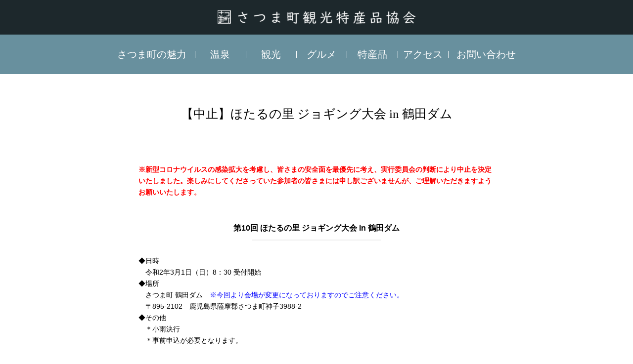

--- FILE ---
content_type: text/html; charset=UTF-8
request_url: https://www.kanko-satsuma.jp/events/hotaru-jogging_2020-1/
body_size: 4846
content:
<!DOCTYPE html>
<html lang="ja">
<head>
	<meta charset="UTF-8">
	<meta name="viewport" content="width=device-width">
	<meta http-equiv="X-UA-Compatible" content="IE=Edge" />
    <link rel="icon" type="image/png" href="/favicon.png">
    <link rel="profile" href="https://gmpg.org/xfn/11">
	<link rel="pingback" href="https://www.kanko-satsuma.jp/wordpress/xmlrpc.php">
	<link rel="stylesheet" href="https://www.kanko-satsuma.jp/wp-content/themes/kanko_satsuma/bower_components/slick-carousel/slick/slick.css">
	<link rel="stylesheet" href="https://www.kanko-satsuma.jp/wp-content/themes/kanko_satsuma/bower_components/slick-carousel/slick/slick-theme.css">
	<link rel="stylesheet" href="https://www.kanko-satsuma.jp/wp-content/themes/kanko_satsuma/style.css">

    
	<script src="https://www.kanko-satsuma.jp/wp-content/themes/kanko_satsuma/bower_components/jquery/dist/jquery.min.js"></script>
	<script src="https://www.kanko-satsuma.jp/wp-content/themes/kanko_satsuma/bower_components/slick-carousel/slick/slick.min.js"></script>

    
	<script src="https://www.kanko-satsuma.jp/wp-content/themes/kanko_satsuma/bower_components/jquery/dist/jquery.min.js"></script>
	<script src="https://www.kanko-satsuma.jp/wp-content/themes/kanko_satsuma/bower_components/slick-carousel/slick/slick.min.js"></script>

    <title>【中止】ほたるの里 ジョギング大会 in 鶴田ダム | さつま町観光特産品協会</title>
    
	
	<!-- This site is optimized with the Yoast SEO plugin v14.0.2 - https://yoast.com/wordpress/plugins/seo/ -->
	<meta name="robots" content="index, follow" />
	<meta name="googlebot" content="index, follow, max-snippet:-1, max-image-preview:large, max-video-preview:-1" />
	<meta name="bingbot" content="index, follow, max-snippet:-1, max-image-preview:large, max-video-preview:-1" />
	<link rel="canonical" href="https://www.kanko-satsuma.jp/events/hotaru-jogging_2020-1/" />
	<meta property="og:locale" content="ja_JP" />
	<meta property="og:type" content="article" />
	<meta property="og:title" content="【中止】ほたるの里 ジョギング大会 in 鶴田ダム | さつま町観光特産品協会" />
	<meta property="og:description" content="※新型コロナウイルスの感染拡大を考慮し、皆さまの安全面を最優先に考え、実行委員会の判断により中止を決定いたしました。楽しみにしてくださっていた参加者の皆さまには申し訳ございませんが、ご理解いただきますようお願いいたします [&hellip;]" />
	<meta property="og:url" content="https://www.kanko-satsuma.jp/events/hotaru-jogging_2020-1/" />
	<meta property="og:site_name" content="さつま町観光特産品協会" />
	<meta property="article:publisher" content="https://www.facebook.com/さつま町観光特産品協会-135164559969414/" />
	<meta property="article:modified_time" content="2020-04-02T05:23:45+00:00" />
	<meta property="og:image" content="https://www.kanko-satsuma.jp/wp-content/uploads/2019/05/ogp.jpg" />
	<meta property="og:image:width" content="1200" />
	<meta property="og:image:height" content="630" />
	<meta name="twitter:card" content="summary_large_image" />
	<script type="application/ld+json" class="yoast-schema-graph">{"@context":"https://schema.org","@graph":[{"@type":"Organization","@id":"https://www.kanko-satsuma.jp/#organization","name":"\u3055\u3064\u307e\u753a\u89b3\u5149\u7279\u7523\u54c1\u5354\u4f1a","url":"https://www.kanko-satsuma.jp/","sameAs":["https://www.facebook.com/\u3055\u3064\u307e\u753a\u89b3\u5149\u7279\u7523\u54c1\u5354\u4f1a-135164559969414/"],"logo":{"@type":"ImageObject","@id":"https://www.kanko-satsuma.jp/#logo","inLanguage":"ja","url":"https://www.kanko-satsuma.jp/wp-content/uploads/2019/05/ogp.jpg","width":1200,"height":630,"caption":"\u3055\u3064\u307e\u753a\u89b3\u5149\u7279\u7523\u54c1\u5354\u4f1a"},"image":{"@id":"https://www.kanko-satsuma.jp/#logo"}},{"@type":"WebSite","@id":"https://www.kanko-satsuma.jp/#website","url":"https://www.kanko-satsuma.jp/","name":"\u3055\u3064\u307e\u753a\u89b3\u5149\u7279\u7523\u54c1\u5354\u4f1a","description":"\u3044\u306e\u3061\u306e\u8f1d\u304d\u306b\u7652\u3084\u3055\u308c\u308b\u307e\u3061\u3001\u3055\u3064\u307e\u753a\u3002","publisher":{"@id":"https://www.kanko-satsuma.jp/#organization"},"potentialAction":[{"@type":"SearchAction","target":"https://www.kanko-satsuma.jp/?s={search_term_string}","query-input":"required name=search_term_string"}],"inLanguage":"ja"},{"@type":"WebPage","@id":"https://www.kanko-satsuma.jp/events/hotaru-jogging_2020-1/#webpage","url":"https://www.kanko-satsuma.jp/events/hotaru-jogging_2020-1/","name":"\u3010\u4e2d\u6b62\u3011\u307b\u305f\u308b\u306e\u91cc \u30b8\u30e7\u30ae\u30f3\u30b0\u5927\u4f1a in \u9db4\u7530\u30c0\u30e0 | \u3055\u3064\u307e\u753a\u89b3\u5149\u7279\u7523\u54c1\u5354\u4f1a","isPartOf":{"@id":"https://www.kanko-satsuma.jp/#website"},"datePublished":"2020-02-24T23:30:29+00:00","dateModified":"2020-04-02T05:23:45+00:00","inLanguage":"ja","potentialAction":[{"@type":"ReadAction","target":["https://www.kanko-satsuma.jp/events/hotaru-jogging_2020-1/"]}]}]}</script>
	<!-- / Yoast SEO plugin. -->


<link rel='dns-prefetch' href='//s.w.org' />
<link rel='stylesheet' id='wp-block-library-css'  href='https://www.kanko-satsuma.jp/wordpress/wp-includes/css/dist/block-library/style.min.css?ver=5.4.18' type='text/css' media='all' />
<link rel='stylesheet' id='theme-style-css'  href='https://www.kanko-satsuma.jp/wp-content/themes/kanko_satsuma/style.css?ver=5.4.18' type='text/css' media='all' />
<link rel='https://api.w.org/' href='https://www.kanko-satsuma.jp/wp-json/' />
<link rel="EditURI" type="application/rsd+xml" title="RSD" href="https://www.kanko-satsuma.jp/wordpress/xmlrpc.php?rsd" />
<link rel="wlwmanifest" type="application/wlwmanifest+xml" href="https://www.kanko-satsuma.jp/wordpress/wp-includes/wlwmanifest.xml" /> 
<meta name="generator" content="WordPress 5.4.18" />
<link rel='shortlink' href='https://www.kanko-satsuma.jp/?p=826' />
<link rel="alternate" type="application/json+oembed" href="https://www.kanko-satsuma.jp/wp-json/oembed/1.0/embed?url=https%3A%2F%2Fwww.kanko-satsuma.jp%2Fevents%2Fhotaru-jogging_2020-1%2F" />
<link rel="alternate" type="text/xml+oembed" href="https://www.kanko-satsuma.jp/wp-json/oembed/1.0/embed?url=https%3A%2F%2Fwww.kanko-satsuma.jp%2Fevents%2Fhotaru-jogging_2020-1%2F&#038;format=xml" />
<style type="text/css">.recentcomments a{display:inline !important;padding:0 !important;margin:0 !important;}</style>	
	<!-- Global site tag (gtag.js) - Google Analytics -->
<script async src="https://www.googletagmanager.com/gtag/js?id=UA-140389114-1"></script>
<script>
  window.dataLayer = window.dataLayer || [];
  function gtag(){dataLayer.push(arguments);}
  gtag('js', new Date());

  gtag('config', 'UA-140389114-1');
</script>

</head>

<body data-rsssl=1 class="events-template-default single single-events postid-826 single-author">

<header class="GlobalHeader">
    <h1 class="GlobalHeader-title">
        <div>
            <a class="GlobalHeader-logo" href="https://www.kanko-satsuma.jp"><img src="https://www.kanko-satsuma.jp/wp-content/themes/kanko_satsuma/img/header/logo.png" alt="さつま町観光特産品協会"></a>
        </div>
    </h1>
    <button id="headerToggle" class="GlobalHeader-toggle"><img src="https://www.kanko-satsuma.jp/wp-content/themes/kanko_satsuma/img/header/icon_menu.svg" alt="Menu" width="26"></button>
    <nav id="headerMenu" class="GlobalHeader-navigation">
        <ul>
            <li style="flex-basis:34%;"><a href="https://www.kanko-satsuma.jp/#miryoku">さつま町の魅力</a></li>
            <li><a href="https://www.kanko-satsuma.jp/spa/">温泉</a></li>
            <li><a href="https://www.kanko-satsuma.jp/modelcourse/">観光</a></li>
            <li><a href="https://www.kanko-satsuma.jp/food/">グルメ</a></li>
            <li><a href="https://www.kanko-satsuma.jp/buy/">特産品</a></li>
            <li><a href="https://www.kanko-satsuma.jp/access/">アクセス</a></li>
            <li style="flex-basis:30%;"><a href="https://www.kanko-satsuma.jp/contact/">お問い合わせ</a></li>
        </ul>
        <ol class="GlobalHeader-sns">
            <li><a href="https://www.facebook.com/さつま町観光特産品協会-135164559969414/" target="_blank"><img src="https://www.kanko-satsuma.jp/wp-content/themes/kanko_satsuma/img/footer/icon_facebook.png" alt="Facebook" width="48"></a></li>
        </ol>
    </nav>
    
    <script>
    window.addEventListener("DOMContentLoaded", function() {
        document.getElementById("headerToggle").addEventListener("click", function() {
            document.getElementById("headerMenu").classList.toggle("GlobalHeader-navigation--open")
        })
    })
    </script>

<article class="DefaultArticle">
	<h1 class="DefaultArticle-title">【中止】ほたるの里 ジョギング大会 in 鶴田ダム</h1>

	<div class="DefaultArticle-body">
		<p><span style="color: #ff0000;"><strong>※新型コロナウイルスの感染拡大を考慮し、皆さまの安全面を最優先に考え、実行委員会の判断により中止を決定いたしました。楽しみにしてくださっていた参加者の皆さまには申し訳ございませんが、ご理解いただきますようお願いいたします。</strong></span></p>
<p>&nbsp;</p>
<h2>第10回 ほたるの里 ジョギング大会 in 鶴田ダム</h2>
<p><span style="font-weight: 400;">◆日時</span><br />
<span style="font-weight: 400;">　令和2年3月1日（日）8：30 受付開始</span><br />
<span style="font-weight: 400;">◆場所</span><br />
<span style="font-weight: 400;">　さつま町 鶴田ダム　<span style="color: #0000ff;">※今回より会場が変更になっておりますのでご注意ください。</span></span><br />
<span style="font-weight: 400;">　〒895-2102　鹿児島県薩摩郡さつま町神子3988-2</span><br />
<span style="font-weight: 400;">◆その他</span><br />
<span style="font-weight: 400;">　＊小雨決行</span><br />
<span style="font-weight: 400;">　＊事前申込が必要となります。</span></p>
<hr />
<h3><span style="font-weight: 400;">詳細情報</span></h3>
<p>鶴田ダムでジョギング・ウォーキングを楽しみませんか？</p>
<p>ジョギング・ウォーキングを通して、世代間の交流を深めながら青少年の健全育成に努めるとともに健康づくりと親睦を図ることを目的とした大会です。皆様の参加を心からお待ちしております。</p>
<p>&nbsp;</p>
<p><span style="font-weight: 400;">＜日程＞</span><br />
<span style="font-weight: 400;">　 8:15 &#8211; 9:00　受付</span><br />
<span style="font-weight: 400;">　 9:10 &#8211; 9:30　開会式</span><br />
<span style="font-weight: 400;">　 9:50 　ウォーキングコース スタート</span><br />
<span style="font-weight: 400;">　10:00　 5kmコース スタート</span><br />
<span style="font-weight: 400;">　11:00 　2kmコース スタート</span><br />
<span style="font-weight: 400;">　11:20　 3kmコース スタート</span><br />
<span style="font-weight: 400;">　12:30 &#8211; 13:00　閉会式</span><br />
<span style="font-weight: 400;">　※閉会式終了後、抽選会を行います。</span></p>
<p>&nbsp;</p>
<p><span style="font-weight: 400;">※<a href="http://www.satsuma-net.jp/t-kyo/kanko/event/3gatsu-event/jogging.html">詳細はこちら（外部サイトリンク）</a></span></p>
<p>&nbsp;</p>
<p><span style="font-weight: 400;">＜アクセスマップ＞</span></p>
<p><iframe style="border: 0px currentColor;" src="https://www.google.com/maps/embed?pb=!1m18!1m12!1m3!1d4243.701976639121!2d130.49155378277427!3d31.986922757540025!2m3!1f0!2f0!3f0!3m2!1i1024!2i768!4f13.1!3m3!1m2!1s0x353fadddbf198dd3%3A0x3d12709e9bbc8d9!2z6ba055Sw44OA44Og!5e0!3m2!1sja!2sjp!4v1571203674927!5m2!1sja!2sjp" width="600" height="450" frameborder="0" allowfullscreen="allowfullscreen"></iframe></p>
<p>&nbsp;</p>
<hr />
<p><span style="font-weight: 400;">【お問合せ先】</span><br />
<span style="font-weight: 400;">　ほたるの里ジョギング大会実行員会事務局（さつま町教育委員会 鶴田教育係）</span><br />
<span style="font-weight: 400;">　〒895-2102　鹿児島県薩摩郡さつま町神子666番地1</span><br />
<span style="font-weight: 400;">　TEL：直通 0996-59-2022（鶴田中央公民館）</span><br />
<span style="font-weight: 400;">　TEL：0996-53-1111　FAX：0996-59-2085<br />
</span></p>
<p>&nbsp;</p>
	</div>

	<div class="DefaultArticle-back">
		<a href="https://www.kanko-satsuma.jp">トップページへ戻る</a>
	</div>
</article>

<div class="FooterBanners">
    <ul>
        <!-- <li><a href="http://www.kagottok.jp/" target="_blank"><img src="https://www.kanko-satsuma.jp/wp-content/themes/kanko_satsuma/img/footer/banner_kagottok.gif" alt="かごっとく？"></a></li> -->
        <li><a href="http://www.satsuma-net.jp/" target="_blank"><img src="https://www.kanko-satsuma.jp/wp-content/themes/kanko_satsuma/img/footer/banner_satsuma.jpg" alt="さつま町" width="210"></a></li>
        <li><a href="https://satsuma-syo-kou-kai.jimdofree.com/" target="_blank"><img src="https://www.kanko-satsuma.jp/wp-content/themes/kanko_satsuma/img/footer/banner_shokokai.jpg" alt="さつま町商工会" width="210"></a></li>
        <li><a href="https://www.furusato-tax.jp/city/product/46392" target="_blank"><img src="https://www.kanko-satsuma.jp/wp-content/themes/kanko_satsuma/img/footer/banner_3.png" alt="ふるさとチョイス" width="210"></a></li>
        <li><a href="https://www.rakuten.co.jp/f463922-satsuma/" target="_blank"><img src="https://www.kanko-satsuma.jp/wp-content/themes/kanko_satsuma/img/footer/banner_4.png" alt="楽天ふるさと納税" width="210"></a></li>
    </ul>
</div>

<footer class="GlobalFooter">
    <div>
        <div class="GlobalFooter-links">
            <ul>
                <li class="page_item"><a href="https://www.kanko-satsuma.jp/news/">お知らせ</a></li>
                <li class="page_item"><a href="https://www.kanko-satsuma.jp/events/">イベント情報</a></li>
                <li class="page_item page-item-24"><a href="https://www.kanko-satsuma.jp/spa/">さつま町の温泉</a></li>
                <li class="page_item page-item-24"><a href="https://www.kanko-satsuma.jp/modelcourse/">さつま町の観光</a></li>
                <li class="page_item page-item-24"><a href="https://www.kanko-satsuma.jp/food/">さつま町の食</a></li>
                <li class="page_item page-item-28"><a href="https://www.kanko-satsuma.jp/buy/">さつま町の特産品</a></li>
            </ul>
            <ul>
                <li><a href="http://www.satsuma-net.jp/kanko/green-tourism/index.html" target="_blank">グリーン・ツーリズム</a></li>
                <li><a href="https://www.kanko-satsuma.jp/wp-content/themes/kanko_satsuma/assets/convention.pdf" target="_blank">スポーツコンベンション</a></li>
                <li><a href="http://www.satsuma-net.jp/bunka/satumagaido.html">さつま町文化財ボランティア</a></li>
                <li class="page_item page-item-30"><a href="https://www.kanko-satsuma.jp/access/">アクセス</a></li>
                <li><a href="https://www.kanko-satsuma.jp/contact/">お問い合わせ</a></li>
                <li><a href="https://www.kanko-satsuma.jp/privacy-policy/">プライバシーポリシー</a></li>
            </ul>
        </div>

    <address>
        <b>さつま町観光特産品協会</b>
        〒895-1803 鹿児島県薩摩郡さつま町宮之城屋地2036-4<br />
        TEL：0996-29-5358<br />
        FAX：0996-53-0525<br />
        営業時間：9:00～17:30<br />
        定休日：年末年始（12/29～1/3）<br />
        E-mail：info@kanko-satsuma.jp<br />
    </address>
    <ul class="GlobalFooter-sns">
        <li><a href="https://www.youtube.com/channel/UC_-54rNRT5_GNrRq6sX8Q2w" target="_blank"><img src="https://www.kanko-satsuma.jp/wp-content/themes/kanko_satsuma/img/footer/icon_youtube.png" alt="YouTube" width="120"></a></li>
        <li><a href="https://www.facebook.com/さつま町観光特産品協会-135164559969414/" target="_blank"><img src="https://www.kanko-satsuma.jp/wp-content/themes/kanko_satsuma/img/footer/icon_facebook.png" alt="Facebook" width="42"></a></li>
    </ul>
    </div>
</footer>

<div class="FooterCopyright">
    &copy; 2019 - 2026 さつま町観光特産品協会 all rights reserved.
</div>

<script type='text/javascript' src='https://www.kanko-satsuma.jp/wordpress/wp-includes/js/wp-embed.min.js?ver=5.4.18'></script>
</body>
</html>

--- FILE ---
content_type: text/css
request_url: https://www.kanko-satsuma.jp/wp-content/themes/kanko_satsuma/style.css
body_size: 5395
content:
@charset "UTF-8";
/*
Theme Name: さつま町観光特産品協会
Description: さつま町観光特産品協会のWordPressテーマ
Version: 1.0
License: MIT
Text Domain: kankosatsuma
*/
html,
body,
div,
span,
applet,
object,
iframe,
h1,
h2,
h3,
h4,
h5,
h6,
p,
blockquote,
pre,
a,
abbr,
acronym,
address,
big,
cite,
code,
del,
dfn,
em,
img,
ins,
kbd,
q,
s,
samp,
small,
strike,
strong,
sub,
sup,
tt,
var,
b,
u,
i,
center,
dl,
dt,
dd,
ol,
ul,
li,
fieldset,
form,
label,
legend,
table,
caption,
tbody,
tfoot,
thead,
tr,
th,
td,
article,
aside,
canvas,
details,
embed,
figure,
figcaption,
footer,
header,
hgroup,
menu,
nav,
output,
ruby,
section,
summary,
time,
mark,
audio,
video {
  margin: 0;
  padding: 0;
  border: 0;
  font-size: 100%;
  vertical-align: baseline;
}

article,
aside,
details,
figcaption,
figure,
footer,
header,
hgroup,
menu,
nav,
section {
  display: block;
}

ol,
ul {
  list-style: none;
}

blockquote,
q {
  quotes: none;
}

blockquote:before,
blockquote:after,
q:before,
q:after {
  content: "";
  content: none;
}

table {
  border-collapse: collapse;
  border-spacing: 0;
}

caption,
th,
td {
  font-weight: normal;
  text-align: left;
}

h1,
h2,
h3,
h4,
h5,
h6 {
  font-weight: 700;
}

html {
  overflow-y: scroll;
  font-size: 100%;
  -webkit-text-size-adjust: 100%;
  -ms-text-size-adjust: 100%;
}

a:focus {
  outline: thin dotted;
}

audio,
canvas,
video {
  display: inline-block;
}

audio:not([controls]) {
  display: none;
}

del {
  color: #333;
}

ins {
  background: #fff9c0;
  text-decoration: none;
}

hr {
  background-color: #ccc;
  border: 0;
  height: 1px;
  margin: 24px;
  margin-bottom: 1.714285714rem;
}

sub,
sup {
  font-size: 75%;
  line-height: 0;
  position: relative;
  vertical-align: baseline;
}

sup {
  top: -0.5em;
}

sub {
  bottom: -0.25em;
}

small {
  font-size: smaller;
}

img {
  border: 0;
  -ms-interpolation-mode: bicubic;
}

pre {
  white-space: -moz-pre-wrap;
  white-space: -pre-wrap;
  white-space: -o-pre-wrap;
  white-space: pre-wrap;
  word-wrap: break-word;
}

p {
  margin-bottom: 1em;
  word-wrap: break-word;
}

button {
  background-color: transparent;
  border: none;
  cursor: pointer;
  font-size: 1rem;
  padding: 0;
}

button[disabled],
input[disabled] {
  cursor: default;
}

html {
  font: 12px/1.7 "Hiragino Kaku Gothic ProN", "メイリオ", Meiryo, "ＭＳ Ｐゴシック", sans-serif;
  text-align: center;
}

input,
button,
textarea {
  font: 12px/1.7 "Hiragino Kaku Gothic ProN", "メイリオ", Meiryo, "ＭＳ Ｐゴシック", sans-serif;
}

p {
  text-align: left;
}

body {
  background-color: #fff;
}

img,
iframe,
object {
  max-width: 100%;
}

input[type="text"],
input[type="email"],
input[type="password"],
input[type="number"] {
  -moz-box-sizing: border-box;
  box-sizing: border-box;
  background-color: #fbfbfb;
  border: 1px solid #eee;
  box-shadow: none;
  padding: 10px 10px;
  width: 130px;
}

select {
  font-size: 1.15em;
  height: 32px;
  width: 120px;
  border: 1px solid #666;
  margin: 0 5px 0 0;
  padding: 1px;
}

a:hover img {
  transition: opacity 140ms;
  opacity: 0.7;
}

html {
  font-size: 14px;
}

a {
  color: #376e87;
}

.Box {
  box-sizing: border-box;
  max-width: 1400px;
  padding-left: 30px;
  padding-right: 30px;
  margin: 0 auto;
}
@media screen and (max-width: 768px) {
  .Box {
    padding-left: 20px;
    padding-right: 20px;
  }
}

section,
.Section {
  box-sizing: border-box;
  max-width: 1400px;
  padding-left: 30px;
  padding-right: 30px;
  margin: 0 auto;
  padding-top: 70px;
  padding-bottom: 70px;
}
@media screen and (max-width: 768px) {
  section,
  .Section {
    padding-left: 20px;
    padding-right: 20px;
  }
}
@media screen and (max-width: 768px) {
  section,
  .Section {
    padding-top: 40px;
    padding-bottom: 40px;
  }
}

.Keyvisual {
  background: url(img/home/keyvisual.jpg) no-repeat center center;
  background-size: cover;
  box-sizing: border-box;
  height: 560px;
  padding: 220px 20px 40px;
}
@media screen and (max-width: 768px) {
  .Keyvisual {
    padding-top: 180px;
  }
}
.Keyvisual .Keyvisual-title {
  font-family: "游明朝体", "Yu Mincho", YuMincho, "ヒラギノ明朝 Pro", "Hiragino Mincho Pro", "MS P明朝", "MS PMincho", serif;
  color: white;
  font-size: 1.71429rem;
  font-weight: 400;
  line-height: 1.3;
  padding: 0 0 20px;
  margin-bottom: 15px;
  position: relative;
  text-align: center;
}
.Keyvisual .Keyvisual-title:after {
  background-color: #eee;
  content: "";
  position: absolute;
  bottom: 0;
  left: calc(50% - 60px);
  height: 1px;
  width: 120px;
}
.Keyvisual .Keyvisual-description {
  font-family: "游明朝体", "Yu Mincho", YuMincho, "ヒラギノ明朝 Pro", "Hiragino Mincho Pro", "MS P明朝", "MS PMincho", serif;
  color: white;
  font-size: 1.14286rem;
  text-align: center;
  text-shadow: 0 0 10px rgba(0, 0, 0, 0.3);
}

.DefaultTitle {
  font-family: "游明朝体", "Yu Mincho", YuMincho, "ヒラギノ明朝 Pro", "Hiragino Mincho Pro", "MS P明朝", "MS PMincho", serif;
  font-size: 1.57143rem;
  font-weight: 400;
  line-height: 1.3;
  padding: 0 0 20px;
  margin-bottom: 30px;
  position: relative;
  text-align: center;
}
.DefaultTitle:after {
  background-color: #eee;
  content: "";
  position: absolute;
  bottom: 0;
  left: calc(50% - 130px);
  height: 2px;
  width: 260px;
}

.BigTitle {
  font-family: "游明朝体", "Yu Mincho", YuMincho, "ヒラギノ明朝 Pro", "Hiragino Mincho Pro", "MS P明朝", "MS PMincho", serif;
  font-size: 1.57143rem;
  font-weight: 400;
  line-height: 1.3;
  padding: 80px 0 20px;
  margin-bottom: 60px;
  position: relative;
  text-align: center;
}

.SmallTitle,
.DefaultArticle h2 {
  font-size: 1.14286rem;
  font-weight: 700;
  line-height: 1.3;
  padding: 0 0 15px;
  margin-bottom: 30px;
  position: relative;
  text-align: center;
}
.SmallTitle:after,
.DefaultArticle h2:after {
  background-color: #eee;
  content: "";
  position: absolute;
  bottom: 0;
  left: calc(50% - 130px);
  height: 2px;
  width: 260px;
}

@media screen and (min-width: 769px) {
  .BigList {
    display: flex;
    flex-flow: row wrap;
    justify-content: flex-start;
    margin-left: auto;
    margin-right: auto;
    max-width: 1080px;
  }
  .BigList li {
    flex: 0 1 47%;
  }
  .BigList li + li + li {
    margin-top: 50px;
  }
  .BigList li:nth-child(even) {
    margin-left: 6%;
  }
}

@media screen and (max-width: 768px) {
  .BigList li + li {
    margin-top: 40px;
  }
}

.RecommendEvent {
  padding: 70px 20px 0;
  margin-top: -40px;
  margin-bottom: 60px;
  position: relative;
  max-width: 1260px;
}
@media screen and (max-width: 768px) {
  .RecommendEvent {
    padding-top: 90px;
  }
}
.RecommendEvent > div {
  background-color: #dce9ed;
  padding: 50px 60px 40px;
}
@media screen and (max-width: 768px) {
  .RecommendEvent > div {
    padding: 40px 20px;
  }
}
.RecommendEvent > div:after {
  content: "";
  display: block;
  clear: both;
}
.RecommendEvent figure {
  margin-bottom: 20px;
}
@media screen and (min-width: 769px) {
  .RecommendEvent figure {
    float: right;
    margin-left: 40px;
    max-width: 44%;
  }
}
.RecommendEvent .RecommendEvent-stamp {
  position: absolute;
  top: 0;
  left: 0;
  margin-bottom: 0;
  padding: 0;
  width: 180px;
}
.RecommendEvent .RecommendEvent-title {
  font-family: "游明朝体", "Yu Mincho", YuMincho, "ヒラギノ明朝 Pro", "Hiragino Mincho Pro", "MS P明朝", "MS PMincho", serif;
  font-size: 1.57143rem;
  font-weight: 400;
  margin-bottom: 40px;
  text-align: center;
}
.RecommendEvent .RecommendEvent-readmore {
  text-align: right;
}

.RecommendEvent--tmate figure {
  float: left;
  margin-left: 0;
  margin-right: 40px;
}
.RecommendEvent--tmate li + li {
  margin-top: 5px;
}

.RecommendEvent--tmate ul {
  margin-bottom: 20px;
}

.Carousel {
  max-width: 640px;
  margin: 0 auto;
  text-align: center;
}

.DefaultArticle {
  box-sizing: border-box;
  max-width: 1400px;
  padding-left: 30px;
  padding-right: 30px;
  margin: 0 auto;
  max-width: 780px;
  padding-top: 140px;
  padding-bottom: 80px;
}
@media screen and (max-width: 768px) {
  .DefaultArticle {
    padding-left: 20px;
    padding-right: 20px;
  }
}
@media screen and (max-width: 768px) {
  .DefaultArticle {
    padding-top: 60px;
    padding-bottom: 60px;
  }
}
.DefaultArticle h3,
.DefaultArticle h4,
.DefaultArticle h5,
.DefaultArticle h6 {
  margin-bottom: 20px;
}
.DefaultArticle p + h3,
.DefaultArticle p + h4,
.DefaultArticle p + h5,
.DefaultArticle p + h6 {
  margin-top: 40px;
}
.DefaultArticle ul li {
  list-style: disc inside;
}
.DefaultArticle ol li {
  list-style: decimal inside;
}
.DefaultArticle .DefaultArticle-title {
  font-family: "游明朝体", "Yu Mincho", YuMincho, "ヒラギノ明朝 Pro", "Hiragino Mincho Pro", "MS P明朝", "MS PMincho", serif;
  font-size: 1.8rem;
  font-weight: 400;
  margin-bottom: 40px;
  text-align: center;
}
.DefaultArticle .DefaultArticle-body {
  padding-top: 40px;
  padding-bottom: 40px;
}
.DefaultArticle .DefaultArticle-body img {
  display: block;
  margin: 0 auto 30px;
}
.DefaultArticle .DefaultArticle-back {
  margin-top: 40px;
}

.DefaultTable {
  margin-bottom: 80px;
  width: 100%;
}
.DefaultTable thead td {
  background-color: #eee;
}
.DefaultTable td,
.DefaultTable th {
  border: 1px solid #999;
  padding: 4px 8px;
}
.DefaultTable th {
  background-color: #eee;
}

.Headline .Headline-title {
  border-bottom: 2px solid #296175;
  font-size: 1.14286rem;
  padding: 0 0 6px 8px;
  margin-bottom: 10px;
  text-align: left;
}

.Headline .Headline-item {
  padding-left: 8px;
}
.Headline .Headline-item + .Headline-item {
  margin-top: 30px;
}
.Headline .Headline-item dt {
  color: #222;
  font-weight: 700;
  text-align: left;
  text-decoration: none;
}
.Headline .Headline-item dt a:link,
.Headline .Headline-item dt a:visited,
.Headline .Headline-item dt a:hover,
.Headline .Headline-item dt a:active {
  color: #222;
  text-decoration: none;
}
.Headline .Headline-item dd {
  text-align: left;
}
.Headline .Headline-item dd:before {
  content: "";
  border: 3px solid #222;
  border-bottom-color: transparent;
  border-left-color: transparent;
  display: inline-block;
  margin-right: 8px;
  transform: translateY(-1px) rotate(45deg);
}

.Headline .Headline-readmore {
  text-align: right;
  padding-left: 8px;
  margin-top: 20px;
}

@media screen and (min-width: 769px) {
  .u-sp {
    display: none;
  }
}

@media screen and (max-width: 768px) {
  .u-pc {
    display: none;
  }
}

.Button {
  background-color: #fafafa;
  border: 1px solid #666;
  border-radius: 2px;
  padding: 8px 20px;
}

.Pagination {
  clear: both;
  margin: 40px 0;
  padding: 5px 0;
  position: relative;
  text-align: center;
}
.Pagination span,
.Pagination a {
  border: 1px solid #999;
  color: #555;
  display: inline-block;
  font-weight: 700;
  height: 30px;
  margin: 0 3px;
  width: 30px;
  line-height: 30px;
  text-decoration: none;
  transition: background-color 0.1s linear, border-color 0.1s linear;
}
.Pagination a:hover,
.Pagination .Pagination-current {
  background-color: #fff;
  border-color: #666;
}
.Pagination .Pagination-current {
  border-color: transparent;
}
.Pagination .Pagination-prev,
.Pagination .Pagination-next {
  display: none;
  font-weight: 400;
}
.Pagination .Pagination-prev a,
.Pagination .Pagination-next a {
  margin: 0;
  padding: 0 4px;
}
.Pagination .Pagination-empty {
  background-color: transparent;
  border-color: transparent;
}

.GlobalHeader {
  position: relative;
}
.GlobalHeader .GlobalHeader-title {
  background-color: #1d282c;
  box-sizing: border-box;
  color: white;
  height: 70px;
  text-align: center;
}
.GlobalHeader .GlobalHeader-title > div {
  box-sizing: border-box;
  max-width: 1400px;
  padding-left: 30px;
  padding-right: 30px;
  margin: 0 auto;
}
@media screen and (max-width: 768px) {
  .GlobalHeader .GlobalHeader-title > div {
    padding-left: 50px;
    padding-right: 60px;
  }
}
.GlobalHeader .GlobalHeader-title .GlobalHeader-logo {
  display: inline-block;
  padding: 21px;
}
.GlobalHeader .GlobalHeader-title .GlobalHeader-logo img {
  vertical-align: bottom;
}
@media screen and (min-width: 769px) {
  .GlobalHeader .GlobalHeader-title .GlobalHeader-logo img {
    width: 401px;
  }
}
@media screen and (max-width: 768px) {
  .GlobalHeader .GlobalHeader-title .GlobalHeader-logo img {
    width: 320px;
  }
}
.GlobalHeader > .GlobalHeader-toggle {
  position: absolute;
  top: 22px;
  right: 20px;
}
@media screen and (min-width: 769px) {
  .GlobalHeader > .GlobalHeader-toggle {
    display: none;
  }
}
.GlobalHeader > .GlobalHeader-navigation {
  background-color: rgba(41, 97, 117, 0.7);
  box-sizing: border-box;
  position: absolute;
  top: 70px;
  left: 0;
  width: 100vw;
  z-index: 100;
}
@media screen and (min-width: 769px) {
  .GlobalHeader > .GlobalHeader-navigation > ul {
    display: flex;
    flex-flow: row nowrap;
    justify-content: stretch;
    align-items: center;
    height: 80px;
  }
  .GlobalHeader > .GlobalHeader-navigation > ul li {
    flex: 1 1 20%;
  }
  .GlobalHeader > .GlobalHeader-navigation > ul li + li:before {
    background-color: #fff;
    content: "";
    position: absolute;
    left: 0;
    top: calc(50% - 7px);
    width: 1px;
    height: 14px;
  }
}
@media screen and (max-width: 768px) {
  .GlobalHeader > .GlobalHeader-navigation {
    padding-bottom: 20px;
    max-height: 500px;
    overflow: hidden;
    transition: max-height 0.4s, padding 0.4s;
  }
  .GlobalHeader > .GlobalHeader-navigation:not(.GlobalHeader-navigation--open) {
    max-height: 0;
    padding-bottom: 0;
  }
}
.GlobalHeader > .GlobalHeader-navigation > ul {
  box-sizing: border-box;
  max-width: 1400px;
  padding-left: 30px;
  padding-right: 30px;
  margin: 0 auto;
  box-sizing: border-box;
  color: white;
  position: relative;
  max-width: 900px;
}
@media screen and (max-width: 768px) {
  .GlobalHeader > .GlobalHeader-navigation > ul {
    padding-left: 20px;
    padding-right: 20px;
  }
}
.GlobalHeader > .GlobalHeader-navigation > ul a {
  box-sizing: border-box;
  color: white;
  display: inline-block;
  height: 100%;
  width: 100%;
  padding: 20px 0;
  text-decoration: none;
}
.GlobalHeader > .GlobalHeader-navigation > ul li {
  font-size: 1.42857rem;
  position: relative;
  -webkit-font-smoothing: antialiased;
  font-smoothing: antialiased;
}
.GlobalHeader .GlobalHeader-sns {
  box-sizing: border-box;
  max-width: 1400px;
  padding-left: 30px;
  padding-right: 30px;
  margin: 0 auto;
  display: flex;
  flex-flow: row nowrap;
  justify-content: flex-end;
  text-align: right;
}
@media screen and (max-width: 768px) {
  .GlobalHeader .GlobalHeader-sns {
    padding-left: 20px;
    padding-right: 20px;
  }
}
.GlobalHeader .GlobalHeader-sns li + li {
  margin-left: 10px;
}
@media screen and (min-width: 769px) {
  .GlobalHeader .GlobalHeader-sns {
    display: none;
  }
}

.FooterBanners {
  background-color: #eee;
  padding: 12px 0;
}
.FooterBanners > ul {
  box-sizing: border-box;
  max-width: 1400px;
  padding-left: 30px;
  padding-right: 30px;
  margin: 0 auto;
  display: flex;
}
@media screen and (max-width: 768px) {
  .FooterBanners > ul {
    padding-left: 20px;
    padding-right: 20px;
  }
}
.FooterBanners li img {
  vertical-align: bottom;
}
@media screen and (min-width: 769px) {
  .FooterBanners > ul {
    flex-flow: row nowrap;
  }
  .FooterBanners li + li {
    margin-left: 30px;
  }
}
@media screen and (max-width: 768px) {
  .FooterBanners > ul {
    flex-flow: row wrap;
    justify-content: space-between;
  }
  .FooterBanners li {
    flex: 0 1 48.6%;
  }
  .FooterBanners li + li + li {
    margin-top: 30px;
  }
}

.GlobalFooter {
  background-color: #d2d2d2;
  padding: 40px 0 30px;
  position: relative;
}
@media screen and (max-width: 768px) {
  .GlobalFooter {
    padding-top: 30px;
  }
}
.GlobalFooter > div {
  box-sizing: border-box;
  max-width: 1400px;
  padding-left: 30px;
  padding-right: 30px;
  margin: 0 auto;
}
@media screen and (max-width: 768px) {
  .GlobalFooter > div {
    padding-left: 20px;
    padding-right: 20px;
  }
}
.GlobalFooter address {
  font-style: normal;
  text-align: left;
}
@media screen and (min-width: 769px) {
  .GlobalFooter address {
    position: absolute;
    bottom: 100px;
    right: 30px;
    text-align: right;
  }
  .GlobalFooter address b {
    display: block;
    text-align: right;
  }
}
@media screen and (max-width: 768px) {
  .GlobalFooter address {
    margin-top: 30px;
  }
  .GlobalFooter address b {
    display: block;
  }
}
.GlobalFooter .GlobalFooter-links {
  display: block;
}
.GlobalFooter .GlobalFooter-links ul {
  text-align: left;
}
.GlobalFooter .GlobalFooter-sns {
  display: flex;
  flex-flow: row nowrap;
  align-content: flex-end;
  justify-content: flex-end;
  text-align: right;
}
.GlobalFooter .GlobalFooter-sns li {
  display: flex;
  align-items: center;
}
.GlobalFooter .GlobalFooter-sns li + li {
  margin-left: 15px;
}

.FooterCopyright {
  background-color: #296175;
  color: white;
  font-size: 12px;
  padding: 18px 0;
  text-align: center;
}
@media screen and (max-width: 768px) {
  .FooterCopyright {
    padding: 10px 0;
  }
}

input[type="text"],
input[type="email"],
input[type="tel"],
input[type="password"],
textarea {
  background-color: #fafafa;
  border: 1px solid #aaa;
  border-radius: 4px;
  box-sizing: border-box;
  padding: 6px 10px;
  width: 320px;
}

/* For MW WP Form, change span to label or so if needed */
[type="radio"]:checked,
[type="radio"]:not(:checked) {
  position: absolute;
  left: -9999px;
}
[type="radio"]:checked + span,
[type="radio"]:not(:checked) + span {
  position: relative;
  padding-left: 28px;
  cursor: pointer;
  line-height: 20px;
  display: inline-block;
  color: #666;
}
[type="radio"]:checked + span:before,
[type="radio"]:not(:checked) + span:before {
  content: "";
  position: absolute;
  left: 0;
  top: 0;
  width: 17px;
  height: 17px;
  border: 2px solid #ccc;
  border-radius: 100%;
  background: #fff;
}
[type="radio"]:checked + span:after,
[type="radio"]:not(:checked) + span:after {
  content: "";
  width: 9px;
  height: 9px;
  background: #ccc;
  position: absolute;
  top: 6px;
  left: 6px;
  border-radius: 100%;
  transition: all 0.2s ease;
}

[type="radio"]:not(:checked) + span:after {
  opacity: 0;
  transform: scale(0);
}

[type="radio"]:checked + span:after {
  opacity: 1;
  transform: scale(1);
}

[type="checkbox"] {
  position: absolute;
  opacity: 0;
}
[type="checkbox"] + span {
  position: relative;
  cursor: pointer;
  padding: 0;
}
[type="checkbox"] + span:before {
  content: "";
  border: 2px solid #ccc;
  border-radius: 2px;
  margin-right: 10px;
  display: inline-block;
  vertical-align: text-top;
  width: 16px;
  height: 16px;
  background: white;
}
[type="checkbox"]:focus + span:before {
  box-shadow: 0 0 0 3px rgba(0, 0, 0, 0.12);
}
[type="checkbox"]:checked + span:before {
  background: #ccc;
}
[type="checkbox"]:disabled + span {
  color: #b8b8b8;
  cursor: auto;
}
[type="checkbox"]:disabled + span:before {
  box-shadow: none;
  background: #ddd;
}
[type="checkbox"]:checked + span:after {
  content: "";
  position: absolute;
  left: 5px;
  top: 9px;
  background: white;
  width: 2px;
  height: 2px;
  box-shadow: 2px 0 0 white, 4px 0 0 white, 4px -2px 0 white, 4px -4px 0 white, 4px -6px 0 white, 4px -8px 0 white;
  transform: rotate(45deg);
}

select {
  -webkit-appearance: none;
  -moz-appearance: none;
  appearance: none;
  border: none;
  background: url(img/icon_select.svg) no-repeat right 15px center #f4f4f4;
  width: 100%;
  height: 40px;
  padding: 0 15px;
}
select:focus,
select:active {
  outline: none;
}

.FormItem {
  padding: 20px 10px;
}
.FormItem dt {
  display: block;
  font-size: 1.2rem;
  font-weight: 600;
  text-align: left;
}
.FormItem dd {
  text-align: left;
}
.FormItem + .FormItem {
  border-top: 1px solid #f4f4f4;
}
.FormItem input[type="text"],
.FormItem input[type="email"],
.FormItem input[type="tel"],
.FormItem input[type="password"],
.FormItem textarea {
  box-sizing: border-box;
  width: 100%;
}
@media screen and (min-width: 769px) {
  .FormItem {
    display: flex;
    flex-flow: row nowrap;
    align-items: center;
  }
  .FormItem dt {
    flex: 0 0 280px;
  }
  .FormItem dd {
    flex: 0 1 calc(100% - 280px);
    text-align: right;
  }
}
@media screen and (max-width: 768px) {
  .FormItem dd {
    margin-top: 20px;
  }
  .FormItem dt {
    text-align: center;
  }
}
@media screen and (min-width: 769px) {
  .FormItem.FormItem--choices {
    display: block;
  }
  .FormItem.FormItem--choices dt,
  .FormItem.FormItem--choices dd {
    display: block;
    width: auto;
  }
  .FormItem.FormItem--choices dd {
    margin-top: 20px;
    text-align: left;
  }
}
.FormItem.FormItem--address label {
  display: flex;
  flex-flow: row nowrap;
  justify-content: space-between;
  align-items: center;
}
.FormItem.FormItem--address label + label {
  margin-top: 14px;
}

.HomeCarousel .slick-dots {
  box-sizing: border-box;
  padding-right: 20px;
  text-align: right;
}

.HomeCarousel .slick-dotted.slick-slider {
  margin-bottom: 0;
}

.HomeCarousel figure {
  position: relative;
}

.HomeCarousel figcaption {
  font-family: "游明朝体", "Yu Mincho", YuMincho, "ヒラギノ明朝 Pro", "Hiragino Mincho Pro", "MS P明朝", "MS PMincho", serif;
  position: absolute;
  bottom: 30px;
  right: 0;
  padding: 10px 20px 10px 40px;
  text-align: right;
  background: -moz-linear-gradient(left, rgba(255, 255, 255, 0) 0%, rgba(255, 255, 255, 0.6) 40%, rgba(255, 255, 255, 0.6) 100%);
  /* FF3.6-15 */
  background: -webkit-linear-gradient(left, rgba(255, 255, 255, 0) 0%, rgba(255, 255, 255, 0.6) 40%, rgba(255, 255, 255, 0.6) 100%);
  /* Chrome10-25,Safari5.1-6 */
  background: linear-gradient(to right, rgba(255, 255, 255, 0) 0%, rgba(255, 255, 255, 0.6) 40%, rgba(255, 255, 255, 0.6) 100%);
  /* W3C, IE10+, FF16+, Chrome26+, Opera12+, Safari7+ */
}

.HomeHeadline {
  background-color: #eeeeee;
}
.HomeHeadline > div {
  box-sizing: border-box;
  max-width: 1400px;
  padding-left: 30px;
  padding-right: 30px;
  margin: 0 auto;
  max-width: 1140px;
  padding-top: 40px;
  padding-bottom: 60px;
  text-align: left;
}
@media screen and (max-width: 768px) {
  .HomeHeadline > div {
    padding-left: 20px;
    padding-right: 20px;
  }
}
@media screen and (min-width: 769px) {
  .HomeHeadline > div {
    display: flex;
    flex-flow: row nowrap;
    justify-content: space-between;
  }
  .HomeHeadline > div .Headline {
    flex: 0 1 48.6%;
  }
}
@media screen and (max-width: 768px) {
  .HomeHeadline > div .Headline + .Headline {
    margin-top: 30px;
  }
}

.Features {
  padding-top: 70px;
  padding-bottom: 60px;
}
.Features .Features-description {
  margin-bottom: 50px;
  text-align: center;
}
.Features .Features-list {
  margin-top: 60px;
}
@media screen and (min-width: 769px) {
  .Features .Features-list {
    display: flex;
    flex-flow: row wrap;
    justify-content: space-between;
  }
  .Features .Features-list li {
    flex: 0 1 48.6%;
  }
  .Features .Features-list li + li + li {
    margin-top: 30px;
  }
}
@media screen and (max-width: 768px) {
  .Features .Features-list {
    margin-left: -20px;
    margin-right: -20px;
  }
}
.Features .Features-list a {
  color: white;
}
.Features .Features-list li {
  background: none no-repeat center center;
  background-size: cover;
  box-sizing: border-box;
  color: white;
  padding: 30px 40px;
}
.Features .Features-list .Features-listTitle {
  font-family: "游明朝体", "Yu Mincho", YuMincho, "ヒラギノ明朝 Pro", "Hiragino Mincho Pro", "MS P明朝", "MS PMincho", serif;
  font-size: 1.57143rem;
  font-weight: 300;
  margin-bottom: 8px;
  text-align: left;
}
.Features .Features-list .Features-listTitle a {
  text-decoration: none;
}
.Features .Features-list .Features-readmore {
  display: block;
  text-align: right;
  margin-top: 10px;
}
.Features .Features-list .Features-seeing {
  background-image: url(img/home/features_seeing_bg.jpg);
}
.Features .Features-list .Features-spa {
  background-image: url(img/home/features_spa_bg.jpg);
}
.Features .Features-list .Features-food {
  background-image: url(img/home/features_food_bg.jpg);
}
.Features .Features-list .Features-buy {
  background-image: url(img/home/features_buy_bg.jpg);
}
.Features .Features-list .Features-feature {
  background-image: url(img/home/features_feature_bg.jpg);
}

.FoodSection p {
  max-width: 640px;
  margin-left: auto;
  margin-right: auto;
}

.HomeGuide {
  padding-top: 0;
}
.HomeGuide p {
  text-align: center;
}
.HomeGuide figure {
  max-width: 120px;
  margin: 0 auto 8px;
}

.Keyvisual--spa {
  background-image: url(img/spa/keyvisual.jpg);
}
@media screen and (max-width: 768px) {
  .Keyvisual--spa {
    background-image: url(img/spa/keyvisual_sp.jpg);
  }
}

.SpaSection {
  text-align: center;
}
.SpaSection .SpaSection-description {
  text-align: center;
}

.Carousel--spa {
  margin-top: 50px;
  margin-bottom: 80px;
}

.SpaGuide {
  background-color: #dce9ed;
  padding: 40px;
  margin-bottom: 60px;
}
.SpaGuide ul {
  display: flex;
  flex-flow: row nowrap;
  justify-content: center;
}
.SpaGuide ul li + li {
  margin-left: 40px;
}
.SpaGuide .SpaGuide-title {
  font-size: 1.24rem;
  margin-bottom: 20px;
}

.Keyvisual--buy {
  background-image: url(img/buy/keyvisual.jpg);
}
@media screen and (max-width: 768px) {
  .Keyvisual--buy {
    background-image: url(img/buy/keyvisual_sp.jpg);
  }
}

.Keyvisual--sight {
  background-image: url(img/sightseeing/keyvisual.jpg);
}
.Keyvisual--sight .Keyvisual-title {
  text-shadow: 0 0 5px rgba(0, 0, 0, 0.8);
}
.Keyvisual--sight .Keyvisual-description {
  text-shadow: 0 0 8px rgba(0, 0, 0, 0.8);
}
@media screen and (max-width: 768px) {
  .Keyvisual--sight {
    background-image: url(img/sightseeing/keyvisual_sp.jpg);
  }
}

.Keyvisual--food {
  background-image: url(img/food/keyvisual.jpg);
}
@media screen and (max-width: 768px) {
  .Keyvisual--food {
    background-image: url(img/food/keyvisual_sp.jpg);
  }
}

.Keyvisual--access {
  background-image: url(img/access/keyvisual.jpg);
}
@media screen and (max-width: 768px) {
  .Keyvisual--access {
    background-image: url(img/access/keyvisual_sp.jpg);
    padding-top: 215px;
  }
}

.SightSection .SightSection-description {
  margin-bottom: 80px;
  text-align: center;
}

.ContactSection {
  padding-top: 120px;
}
.ContactSection .ContactSection-title {
  font-size: 1.3rem;
}
.ContactSection .ContactSection-description {
  margin: 20px auto 40px;
  text-align: center;
}
.ContactSection .ContactSection-submit {
  margin-top: 20px;
}

.Access h2 {
  margin-top: 60px;
}

.Access dl {
  max-width: 240px;
  margin: 0 auto;
  text-align: left;
}

.Access dt {
  font-weight: 700;
}

.Access dd + dt {
  margin-top: 20px;
}

.Sitemap ul {
  text-align: left;
}
.Sitemap ul + ul {
  padding-left: 20px;
}

.SmallTitle a,
.DefaultArticle h2 a {
  text-decoration: none;
  color: #000;
}

.SmallTitle a:hover,
.DefaultArticle h2 a:hover {
  text-decoration: underline;
}

ul.BigList > li {
  list-style: none;
}

.NewIcon {
  color: #c00;
  font-size: 0.86rem;
  font-weight: 700;
}

.Scroller {
  overflow-x: auto;
  overflow-y: hidden;
}

.FeatureSection {
  padding-top: 140px;
}

.FeatureSection h1 + p {
  max-width: 640px;
  margin: 0 auto 80px;
  text-align: center;
}

@media screen and (max-width: 640px) {
  .FeatureSection {
    padding: 50px 0 0;
  }
  .FeatureSection h1 + p {
    padding-left: 10px;
    padding-right: 10px;
  }
}

.FeatureSection .DefaultTitle {
}

.FeatureSection .FeatureSection-feature h2 {
  font-family: "游明朝体", "Yu Mincho", YuMincho, "ヒラギノ明朝 Pro", "Hiragino Mincho Pro", "MS P明朝", "MS PMincho", serif;
  font-size: 22px;
  font-weight: 400;
  margin-bottom: 20px;
  letter-spacing: 12px;
}

.FeatureSection .FeatureSection-feature p {
  font-size: 1.14rem;
  max-width: 640px;
  margin: 0 auto;
  line-height: 1.8;
  text-align: left;
}

.FeatureSection .FeatureSection-feature li {
  background: none no-repeat center center;
  background-size: cover;
  padding: 50px 20px 70px;
}

.FeatureSection .FeatureSection-feature .FeatureSection-nature {
  background-image: url(img/feature/nature.jpg);
}

.FeatureSection .FeatureSection-feature .FeatureSection-bamboo {
  background-image: url(img/feature/bamboo.jpg);
}

.FeatureSection .FeatureSection-feature .FeatureSection-spa {
  background-image: url(img/feature/spa.jpg);
}

.FeatureSection .FeatureSection-feature .FeatureSection-history {
  background-image: url(img/feature/history.jpg);
}

.HomeBanners {
  padding: 0;
  margin-bottom: 60px;
}
.HomeBanners > ul {
  box-sizing: border-box;
  max-width: 1400px;
  padding-left: 30px;
  padding-right: 30px;
  margin: 0 auto;
  display: flex;
}
@media screen and (max-width: 768px) {
  .HomeBanners > ul {
    padding-left: 20px;
    padding-right: 20px;
  }
}
.HomeBanners li img {
  vertical-align: bottom;
}
@media screen and (min-width: 769px) {
  .HomeBanners > ul {
    flex-flow: row nowrap;
  }
  .HomeBanners li + li {
    margin-left: 30px;
  }
}
@media screen and (max-width: 768px) {
  .HomeBanners > ul {
    display: block;
  }
  .HomeBanners li + li {
    margin-top: 30px;
  }
}

.u-mincho {
  font-family: "游明朝体", "Yu Mincho", YuMincho, "ヒラギノ明朝 Pro", "Hiragino Mincho Pro", "MS P明朝", "MS PMincho", serif;
}

.SpaBanner-shibionsen {
  max-width: 1000px;
  margin: 0 auto;
  display: block;
}

.SpaBanner-shibionsen img {
  width: 100%;
  height: auto;
}

.MainShibionsen__left {
  top: 0;
  z-index: -1;
}

--- FILE ---
content_type: text/css
request_url: https://www.kanko-satsuma.jp/wp-content/themes/kanko_satsuma/style.css?ver=5.4.18
body_size: 5418
content:
@charset "UTF-8";
/*
Theme Name: さつま町観光特産品協会
Description: さつま町観光特産品協会のWordPressテーマ
Version: 1.0
License: MIT
Text Domain: kankosatsuma
*/
html,
body,
div,
span,
applet,
object,
iframe,
h1,
h2,
h3,
h4,
h5,
h6,
p,
blockquote,
pre,
a,
abbr,
acronym,
address,
big,
cite,
code,
del,
dfn,
em,
img,
ins,
kbd,
q,
s,
samp,
small,
strike,
strong,
sub,
sup,
tt,
var,
b,
u,
i,
center,
dl,
dt,
dd,
ol,
ul,
li,
fieldset,
form,
label,
legend,
table,
caption,
tbody,
tfoot,
thead,
tr,
th,
td,
article,
aside,
canvas,
details,
embed,
figure,
figcaption,
footer,
header,
hgroup,
menu,
nav,
output,
ruby,
section,
summary,
time,
mark,
audio,
video {
  margin: 0;
  padding: 0;
  border: 0;
  font-size: 100%;
  vertical-align: baseline;
}

article,
aside,
details,
figcaption,
figure,
footer,
header,
hgroup,
menu,
nav,
section {
  display: block;
}

ol,
ul {
  list-style: none;
}

blockquote,
q {
  quotes: none;
}

blockquote:before,
blockquote:after,
q:before,
q:after {
  content: "";
  content: none;
}

table {
  border-collapse: collapse;
  border-spacing: 0;
}

caption,
th,
td {
  font-weight: normal;
  text-align: left;
}

h1,
h2,
h3,
h4,
h5,
h6 {
  font-weight: 700;
}

html {
  overflow-y: scroll;
  font-size: 100%;
  -webkit-text-size-adjust: 100%;
  -ms-text-size-adjust: 100%;
}

a:focus {
  outline: thin dotted;
}

audio,
canvas,
video {
  display: inline-block;
}

audio:not([controls]) {
  display: none;
}

del {
  color: #333;
}

ins {
  background: #fff9c0;
  text-decoration: none;
}

hr {
  background-color: #ccc;
  border: 0;
  height: 1px;
  margin: 24px;
  margin-bottom: 1.714285714rem;
}

sub,
sup {
  font-size: 75%;
  line-height: 0;
  position: relative;
  vertical-align: baseline;
}

sup {
  top: -0.5em;
}

sub {
  bottom: -0.25em;
}

small {
  font-size: smaller;
}

img {
  border: 0;
  -ms-interpolation-mode: bicubic;
}

pre {
  white-space: -moz-pre-wrap;
  white-space: -pre-wrap;
  white-space: -o-pre-wrap;
  white-space: pre-wrap;
  word-wrap: break-word;
}

p {
  margin-bottom: 1em;
  word-wrap: break-word;
}

button {
  background-color: transparent;
  border: none;
  cursor: pointer;
  font-size: 1rem;
  padding: 0;
}

button[disabled],
input[disabled] {
  cursor: default;
}

html {
  font: 12px/1.7 "Hiragino Kaku Gothic ProN", "メイリオ", Meiryo, "ＭＳ Ｐゴシック", sans-serif;
  text-align: center;
}

input,
button,
textarea {
  font: 12px/1.7 "Hiragino Kaku Gothic ProN", "メイリオ", Meiryo, "ＭＳ Ｐゴシック", sans-serif;
}

p {
  text-align: left;
}

body {
  background-color: #fff;
}

img,
iframe,
object {
  max-width: 100%;
}

input[type="text"],
input[type="email"],
input[type="password"],
input[type="number"] {
  -moz-box-sizing: border-box;
  box-sizing: border-box;
  background-color: #fbfbfb;
  border: 1px solid #eee;
  box-shadow: none;
  padding: 10px 10px;
  width: 130px;
}

select {
  font-size: 1.15em;
  height: 32px;
  width: 120px;
  border: 1px solid #666;
  margin: 0 5px 0 0;
  padding: 1px;
}

a:hover img {
  transition: opacity 140ms;
  opacity: 0.7;
}

html {
  font-size: 14px;
}

a {
  color: #376e87;
}

.Box {
  box-sizing: border-box;
  max-width: 1400px;
  padding-left: 30px;
  padding-right: 30px;
  margin: 0 auto;
}
@media screen and (max-width: 768px) {
  .Box {
    padding-left: 20px;
    padding-right: 20px;
  }
}

section,
.Section {
  box-sizing: border-box;
  max-width: 1400px;
  padding-left: 30px;
  padding-right: 30px;
  margin: 0 auto;
  padding-top: 70px;
  padding-bottom: 70px;
}
@media screen and (max-width: 768px) {
  section,
  .Section {
    padding-left: 20px;
    padding-right: 20px;
  }
}
@media screen and (max-width: 768px) {
  section,
  .Section {
    padding-top: 40px;
    padding-bottom: 40px;
  }
}

.Keyvisual {
  background: url(img/home/keyvisual.jpg) no-repeat center center;
  background-size: cover;
  box-sizing: border-box;
  height: 560px;
  padding: 220px 20px 40px;
}
@media screen and (max-width: 768px) {
  .Keyvisual {
    padding-top: 180px;
  }
}
.Keyvisual .Keyvisual-title {
  font-family: "游明朝体", "Yu Mincho", YuMincho, "ヒラギノ明朝 Pro", "Hiragino Mincho Pro", "MS P明朝", "MS PMincho", serif;
  color: white;
  font-size: 1.71429rem;
  font-weight: 400;
  line-height: 1.3;
  padding: 0 0 20px;
  margin-bottom: 15px;
  position: relative;
  text-align: center;
}
.Keyvisual .Keyvisual-title:after {
  background-color: #eee;
  content: "";
  position: absolute;
  bottom: 0;
  left: calc(50% - 60px);
  height: 1px;
  width: 120px;
}
.Keyvisual .Keyvisual-description {
  font-family: "游明朝体", "Yu Mincho", YuMincho, "ヒラギノ明朝 Pro", "Hiragino Mincho Pro", "MS P明朝", "MS PMincho", serif;
  color: white;
  font-size: 1.14286rem;
  text-align: center;
  text-shadow: 0 0 10px rgba(0, 0, 0, 0.3);
}

.DefaultTitle {
  font-family: "游明朝体", "Yu Mincho", YuMincho, "ヒラギノ明朝 Pro", "Hiragino Mincho Pro", "MS P明朝", "MS PMincho", serif;
  font-size: 1.57143rem;
  font-weight: 400;
  line-height: 1.3;
  padding: 0 0 20px;
  margin-bottom: 30px;
  position: relative;
  text-align: center;
}
.DefaultTitle:after {
  background-color: #eee;
  content: "";
  position: absolute;
  bottom: 0;
  left: calc(50% - 130px);
  height: 2px;
  width: 260px;
}

.BigTitle {
  font-family: "游明朝体", "Yu Mincho", YuMincho, "ヒラギノ明朝 Pro", "Hiragino Mincho Pro", "MS P明朝", "MS PMincho", serif;
  font-size: 1.57143rem;
  font-weight: 400;
  line-height: 1.3;
  padding: 80px 0 20px;
  margin-bottom: 60px;
  position: relative;
  text-align: center;
}

.SmallTitle,
.DefaultArticle h2 {
  font-size: 1.14286rem;
  font-weight: 700;
  line-height: 1.3;
  padding: 0 0 15px;
  margin-bottom: 30px;
  position: relative;
  text-align: center;
}
.SmallTitle:after,
.DefaultArticle h2:after {
  background-color: #eee;
  content: "";
  position: absolute;
  bottom: 0;
  left: calc(50% - 130px);
  height: 2px;
  width: 260px;
}

@media screen and (min-width: 769px) {
  .BigList {
    display: flex;
    flex-flow: row wrap;
    justify-content: flex-start;
    margin-left: auto;
    margin-right: auto;
    max-width: 1080px;
  }
  .BigList li {
    flex: 0 1 47%;
  }
  .BigList li + li + li {
    margin-top: 50px;
  }
  .BigList li:nth-child(even) {
    margin-left: 6%;
  }
}

@media screen and (max-width: 768px) {
  .BigList li + li {
    margin-top: 40px;
  }
}

.RecommendEvent {
  padding: 70px 20px 0;
  margin-top: -40px;
  margin-bottom: 60px;
  position: relative;
  max-width: 1260px;
}
@media screen and (max-width: 768px) {
  .RecommendEvent {
    padding-top: 90px;
  }
}
.RecommendEvent > div {
  background-color: #dce9ed;
  padding: 50px 60px 40px;
}
@media screen and (max-width: 768px) {
  .RecommendEvent > div {
    padding: 40px 20px;
  }
}
.RecommendEvent > div:after {
  content: "";
  display: block;
  clear: both;
}
.RecommendEvent figure {
  margin-bottom: 20px;
}
@media screen and (min-width: 769px) {
  .RecommendEvent figure {
    float: right;
    margin-left: 40px;
    max-width: 44%;
  }
}
.RecommendEvent .RecommendEvent-stamp {
  position: absolute;
  top: 0;
  left: 0;
  margin-bottom: 0;
  padding: 0;
  width: 180px;
}
.RecommendEvent .RecommendEvent-title {
  font-family: "游明朝体", "Yu Mincho", YuMincho, "ヒラギノ明朝 Pro", "Hiragino Mincho Pro", "MS P明朝", "MS PMincho", serif;
  font-size: 1.57143rem;
  font-weight: 400;
  margin-bottom: 40px;
  text-align: center;
}
.RecommendEvent .RecommendEvent-readmore {
  text-align: right;
}

.RecommendEvent--tmate figure {
  float: left;
  margin-left: 0;
  margin-right: 40px;
}
.RecommendEvent--tmate li + li {
  margin-top: 5px;
}

.RecommendEvent--tmate ul {
  margin-bottom: 20px;
}

.Carousel {
  max-width: 640px;
  margin: 0 auto;
  text-align: center;
}

.DefaultArticle {
  box-sizing: border-box;
  max-width: 1400px;
  padding-left: 30px;
  padding-right: 30px;
  margin: 0 auto;
  max-width: 780px;
  padding-top: 140px;
  padding-bottom: 80px;
}
@media screen and (max-width: 768px) {
  .DefaultArticle {
    padding-left: 20px;
    padding-right: 20px;
  }
}
@media screen and (max-width: 768px) {
  .DefaultArticle {
    padding-top: 60px;
    padding-bottom: 60px;
  }
}
.DefaultArticle h3,
.DefaultArticle h4,
.DefaultArticle h5,
.DefaultArticle h6 {
  margin-bottom: 20px;
}
.DefaultArticle p + h3,
.DefaultArticle p + h4,
.DefaultArticle p + h5,
.DefaultArticle p + h6 {
  margin-top: 40px;
}
.DefaultArticle ul li {
  list-style: disc inside;
}
.DefaultArticle ol li {
  list-style: decimal inside;
}
.DefaultArticle .DefaultArticle-title {
  font-family: "游明朝体", "Yu Mincho", YuMincho, "ヒラギノ明朝 Pro", "Hiragino Mincho Pro", "MS P明朝", "MS PMincho", serif;
  font-size: 1.8rem;
  font-weight: 400;
  margin-bottom: 40px;
  text-align: center;
}
.DefaultArticle .DefaultArticle-body {
  padding-top: 40px;
  padding-bottom: 40px;
}
.DefaultArticle .DefaultArticle-body img {
  display: block;
  margin: 0 auto 30px;
}
.DefaultArticle .DefaultArticle-back {
  margin-top: 40px;
}

.DefaultTable {
  margin-bottom: 80px;
  width: 100%;
}
.DefaultTable thead td {
  background-color: #eee;
}
.DefaultTable td,
.DefaultTable th {
  border: 1px solid #999;
  padding: 4px 8px;
}
.DefaultTable th {
  background-color: #eee;
}

.Headline .Headline-title {
  border-bottom: 2px solid #296175;
  font-size: 1.14286rem;
  padding: 0 0 6px 8px;
  margin-bottom: 10px;
  text-align: left;
}

.Headline .Headline-item {
  padding-left: 8px;
}
.Headline .Headline-item + .Headline-item {
  margin-top: 30px;
}
.Headline .Headline-item dt {
  color: #222;
  font-weight: 700;
  text-align: left;
  text-decoration: none;
}
.Headline .Headline-item dt a:link,
.Headline .Headline-item dt a:visited,
.Headline .Headline-item dt a:hover,
.Headline .Headline-item dt a:active {
  color: #222;
  text-decoration: none;
}
.Headline .Headline-item dd {
  text-align: left;
}
.Headline .Headline-item dd:before {
  content: "";
  border: 3px solid #222;
  border-bottom-color: transparent;
  border-left-color: transparent;
  display: inline-block;
  margin-right: 8px;
  transform: translateY(-1px) rotate(45deg);
}

.Headline .Headline-readmore {
  text-align: right;
  padding-left: 8px;
  margin-top: 20px;
}

@media screen and (min-width: 769px) {
  .u-sp {
    display: none;
  }
}

@media screen and (max-width: 768px) {
  .u-pc {
    display: none;
  }
}

.Button {
  background-color: #fafafa;
  border: 1px solid #666;
  border-radius: 2px;
  padding: 8px 20px;
}

.Pagination {
  clear: both;
  margin: 40px 0;
  padding: 5px 0;
  position: relative;
  text-align: center;
}
.Pagination span,
.Pagination a {
  border: 1px solid #999;
  color: #555;
  display: inline-block;
  font-weight: 700;
  height: 30px;
  margin: 0 3px;
  width: 30px;
  line-height: 30px;
  text-decoration: none;
  transition: background-color 0.1s linear, border-color 0.1s linear;
}
.Pagination a:hover,
.Pagination .Pagination-current {
  background-color: #fff;
  border-color: #666;
}
.Pagination .Pagination-current {
  border-color: transparent;
}
.Pagination .Pagination-prev,
.Pagination .Pagination-next {
  display: none;
  font-weight: 400;
}
.Pagination .Pagination-prev a,
.Pagination .Pagination-next a {
  margin: 0;
  padding: 0 4px;
}
.Pagination .Pagination-empty {
  background-color: transparent;
  border-color: transparent;
}

.GlobalHeader {
  position: relative;
}
.GlobalHeader .GlobalHeader-title {
  background-color: #1d282c;
  box-sizing: border-box;
  color: white;
  height: 70px;
  text-align: center;
}
.GlobalHeader .GlobalHeader-title > div {
  box-sizing: border-box;
  max-width: 1400px;
  padding-left: 30px;
  padding-right: 30px;
  margin: 0 auto;
}
@media screen and (max-width: 768px) {
  .GlobalHeader .GlobalHeader-title > div {
    padding-left: 50px;
    padding-right: 60px;
  }
}
.GlobalHeader .GlobalHeader-title .GlobalHeader-logo {
  display: inline-block;
  padding: 21px;
}
.GlobalHeader .GlobalHeader-title .GlobalHeader-logo img {
  vertical-align: bottom;
}
@media screen and (min-width: 769px) {
  .GlobalHeader .GlobalHeader-title .GlobalHeader-logo img {
    width: 401px;
  }
}
@media screen and (max-width: 768px) {
  .GlobalHeader .GlobalHeader-title .GlobalHeader-logo img {
    width: 320px;
  }
}
.GlobalHeader > .GlobalHeader-toggle {
  position: absolute;
  top: 22px;
  right: 20px;
}
@media screen and (min-width: 769px) {
  .GlobalHeader > .GlobalHeader-toggle {
    display: none;
  }
}
.GlobalHeader > .GlobalHeader-navigation {
  background-color: rgba(41, 97, 117, 0.7);
  box-sizing: border-box;
  position: absolute;
  top: 70px;
  left: 0;
  width: 100vw;
  z-index: 100;
}
@media screen and (min-width: 769px) {
  .GlobalHeader > .GlobalHeader-navigation > ul {
    display: flex;
    flex-flow: row nowrap;
    justify-content: stretch;
    align-items: center;
    height: 80px;
  }
  .GlobalHeader > .GlobalHeader-navigation > ul li {
    flex: 1 1 20%;
  }
  .GlobalHeader > .GlobalHeader-navigation > ul li + li:before {
    background-color: #fff;
    content: "";
    position: absolute;
    left: 0;
    top: calc(50% - 7px);
    width: 1px;
    height: 14px;
  }
}
@media screen and (max-width: 768px) {
  .GlobalHeader > .GlobalHeader-navigation {
    padding-bottom: 20px;
    max-height: 500px;
    overflow: hidden;
    transition: max-height 0.4s, padding 0.4s;
  }
  .GlobalHeader > .GlobalHeader-navigation:not(.GlobalHeader-navigation--open) {
    max-height: 0;
    padding-bottom: 0;
  }
}
.GlobalHeader > .GlobalHeader-navigation > ul {
  box-sizing: border-box;
  max-width: 1400px;
  padding-left: 30px;
  padding-right: 30px;
  margin: 0 auto;
  box-sizing: border-box;
  color: white;
  position: relative;
  max-width: 900px;
}
@media screen and (max-width: 768px) {
  .GlobalHeader > .GlobalHeader-navigation > ul {
    padding-left: 20px;
    padding-right: 20px;
  }
}
.GlobalHeader > .GlobalHeader-navigation > ul a {
  box-sizing: border-box;
  color: white;
  display: inline-block;
  height: 100%;
  width: 100%;
  padding: 20px 0;
  text-decoration: none;
}
.GlobalHeader > .GlobalHeader-navigation > ul li {
  font-size: 1.42857rem;
  position: relative;
  -webkit-font-smoothing: antialiased;
  font-smoothing: antialiased;
}
.GlobalHeader .GlobalHeader-sns {
  box-sizing: border-box;
  max-width: 1400px;
  padding-left: 30px;
  padding-right: 30px;
  margin: 0 auto;
  display: flex;
  flex-flow: row nowrap;
  justify-content: flex-end;
  text-align: right;
}
@media screen and (max-width: 768px) {
  .GlobalHeader .GlobalHeader-sns {
    padding-left: 20px;
    padding-right: 20px;
  }
}
.GlobalHeader .GlobalHeader-sns li + li {
  margin-left: 10px;
}
@media screen and (min-width: 769px) {
  .GlobalHeader .GlobalHeader-sns {
    display: none;
  }
}

.FooterBanners {
  background-color: #eee;
  padding: 12px 0;
}
.FooterBanners > ul {
  box-sizing: border-box;
  max-width: 1400px;
  padding-left: 30px;
  padding-right: 30px;
  margin: 0 auto;
  display: flex;
}
@media screen and (max-width: 768px) {
  .FooterBanners > ul {
    padding-left: 20px;
    padding-right: 20px;
  }
}
.FooterBanners li img {
  vertical-align: bottom;
}
@media screen and (min-width: 769px) {
  .FooterBanners > ul {
    flex-flow: row nowrap;
  }
  .FooterBanners li + li {
    margin-left: 30px;
  }
}
@media screen and (max-width: 768px) {
  .FooterBanners > ul {
    flex-flow: row wrap;
    justify-content: space-between;
  }
  .FooterBanners li {
    flex: 0 1 48.6%;
  }
  .FooterBanners li + li + li {
    margin-top: 30px;
  }
}

.GlobalFooter {
  background-color: #d2d2d2;
  padding: 40px 0 30px;
  position: relative;
}
@media screen and (max-width: 768px) {
  .GlobalFooter {
    padding-top: 30px;
  }
}
.GlobalFooter > div {
  box-sizing: border-box;
  max-width: 1400px;
  padding-left: 30px;
  padding-right: 30px;
  margin: 0 auto;
}
@media screen and (max-width: 768px) {
  .GlobalFooter > div {
    padding-left: 20px;
    padding-right: 20px;
  }
}
.GlobalFooter address {
  font-style: normal;
  text-align: left;
}
@media screen and (min-width: 769px) {
  .GlobalFooter address {
    position: absolute;
    bottom: 100px;
    right: 30px;
    text-align: right;
  }
  .GlobalFooter address b {
    display: block;
    text-align: right;
  }
}
@media screen and (max-width: 768px) {
  .GlobalFooter address {
    margin-top: 30px;
  }
  .GlobalFooter address b {
    display: block;
  }
}
.GlobalFooter .GlobalFooter-links {
  display: block;
}
.GlobalFooter .GlobalFooter-links ul {
  text-align: left;
}
.GlobalFooter .GlobalFooter-sns {
  display: flex;
  flex-flow: row nowrap;
  align-content: flex-end;
  justify-content: flex-end;
  text-align: right;
}
.GlobalFooter .GlobalFooter-sns li {
  display: flex;
  align-items: center;
}
.GlobalFooter .GlobalFooter-sns li + li {
  margin-left: 15px;
}

.FooterCopyright {
  background-color: #296175;
  color: white;
  font-size: 12px;
  padding: 18px 0;
  text-align: center;
}
@media screen and (max-width: 768px) {
  .FooterCopyright {
    padding: 10px 0;
  }
}

input[type="text"],
input[type="email"],
input[type="tel"],
input[type="password"],
textarea {
  background-color: #fafafa;
  border: 1px solid #aaa;
  border-radius: 4px;
  box-sizing: border-box;
  padding: 6px 10px;
  width: 320px;
}

/* For MW WP Form, change span to label or so if needed */
[type="radio"]:checked,
[type="radio"]:not(:checked) {
  position: absolute;
  left: -9999px;
}
[type="radio"]:checked + span,
[type="radio"]:not(:checked) + span {
  position: relative;
  padding-left: 28px;
  cursor: pointer;
  line-height: 20px;
  display: inline-block;
  color: #666;
}
[type="radio"]:checked + span:before,
[type="radio"]:not(:checked) + span:before {
  content: "";
  position: absolute;
  left: 0;
  top: 0;
  width: 17px;
  height: 17px;
  border: 2px solid #ccc;
  border-radius: 100%;
  background: #fff;
}
[type="radio"]:checked + span:after,
[type="radio"]:not(:checked) + span:after {
  content: "";
  width: 9px;
  height: 9px;
  background: #ccc;
  position: absolute;
  top: 6px;
  left: 6px;
  border-radius: 100%;
  transition: all 0.2s ease;
}

[type="radio"]:not(:checked) + span:after {
  opacity: 0;
  transform: scale(0);
}

[type="radio"]:checked + span:after {
  opacity: 1;
  transform: scale(1);
}

[type="checkbox"] {
  position: absolute;
  opacity: 0;
}
[type="checkbox"] + span {
  position: relative;
  cursor: pointer;
  padding: 0;
}
[type="checkbox"] + span:before {
  content: "";
  border: 2px solid #ccc;
  border-radius: 2px;
  margin-right: 10px;
  display: inline-block;
  vertical-align: text-top;
  width: 16px;
  height: 16px;
  background: white;
}
[type="checkbox"]:focus + span:before {
  box-shadow: 0 0 0 3px rgba(0, 0, 0, 0.12);
}
[type="checkbox"]:checked + span:before {
  background: #ccc;
}
[type="checkbox"]:disabled + span {
  color: #b8b8b8;
  cursor: auto;
}
[type="checkbox"]:disabled + span:before {
  box-shadow: none;
  background: #ddd;
}
[type="checkbox"]:checked + span:after {
  content: "";
  position: absolute;
  left: 5px;
  top: 9px;
  background: white;
  width: 2px;
  height: 2px;
  box-shadow: 2px 0 0 white, 4px 0 0 white, 4px -2px 0 white, 4px -4px 0 white, 4px -6px 0 white, 4px -8px 0 white;
  transform: rotate(45deg);
}

select {
  -webkit-appearance: none;
  -moz-appearance: none;
  appearance: none;
  border: none;
  background: url(img/icon_select.svg) no-repeat right 15px center #f4f4f4;
  width: 100%;
  height: 40px;
  padding: 0 15px;
}
select:focus,
select:active {
  outline: none;
}

.FormItem {
  padding: 20px 10px;
}
.FormItem dt {
  display: block;
  font-size: 1.2rem;
  font-weight: 600;
  text-align: left;
}
.FormItem dd {
  text-align: left;
}
.FormItem + .FormItem {
  border-top: 1px solid #f4f4f4;
}
.FormItem input[type="text"],
.FormItem input[type="email"],
.FormItem input[type="tel"],
.FormItem input[type="password"],
.FormItem textarea {
  box-sizing: border-box;
  width: 100%;
}
@media screen and (min-width: 769px) {
  .FormItem {
    display: flex;
    flex-flow: row nowrap;
    align-items: center;
  }
  .FormItem dt {
    flex: 0 0 280px;
  }
  .FormItem dd {
    flex: 0 1 calc(100% - 280px);
    text-align: right;
  }
}
@media screen and (max-width: 768px) {
  .FormItem dd {
    margin-top: 20px;
  }
  .FormItem dt {
    text-align: center;
  }
}
@media screen and (min-width: 769px) {
  .FormItem.FormItem--choices {
    display: block;
  }
  .FormItem.FormItem--choices dt,
  .FormItem.FormItem--choices dd {
    display: block;
    width: auto;
  }
  .FormItem.FormItem--choices dd {
    margin-top: 20px;
    text-align: left;
  }
}
.FormItem.FormItem--address label {
  display: flex;
  flex-flow: row nowrap;
  justify-content: space-between;
  align-items: center;
}
.FormItem.FormItem--address label + label {
  margin-top: 14px;
}

.HomeCarousel .slick-dots {
  box-sizing: border-box;
  padding-right: 20px;
  text-align: right;
}

.HomeCarousel .slick-dotted.slick-slider {
  margin-bottom: 0;
}

.HomeCarousel figure {
  position: relative;
}

.HomeCarousel figcaption {
  font-family: "游明朝体", "Yu Mincho", YuMincho, "ヒラギノ明朝 Pro", "Hiragino Mincho Pro", "MS P明朝", "MS PMincho", serif;
  position: absolute;
  bottom: 30px;
  right: 0;
  padding: 10px 20px 10px 40px;
  text-align: right;
  background: -moz-linear-gradient(left, rgba(255, 255, 255, 0) 0%, rgba(255, 255, 255, 0.6) 40%, rgba(255, 255, 255, 0.6) 100%);
  /* FF3.6-15 */
  background: -webkit-linear-gradient(left, rgba(255, 255, 255, 0) 0%, rgba(255, 255, 255, 0.6) 40%, rgba(255, 255, 255, 0.6) 100%);
  /* Chrome10-25,Safari5.1-6 */
  background: linear-gradient(to right, rgba(255, 255, 255, 0) 0%, rgba(255, 255, 255, 0.6) 40%, rgba(255, 255, 255, 0.6) 100%);
  /* W3C, IE10+, FF16+, Chrome26+, Opera12+, Safari7+ */
}

.HomeHeadline {
  background-color: #eeeeee;
}
.HomeHeadline > div {
  box-sizing: border-box;
  max-width: 1400px;
  padding-left: 30px;
  padding-right: 30px;
  margin: 0 auto;
  max-width: 1140px;
  padding-top: 40px;
  padding-bottom: 60px;
  text-align: left;
}
@media screen and (max-width: 768px) {
  .HomeHeadline > div {
    padding-left: 20px;
    padding-right: 20px;
  }
}
@media screen and (min-width: 769px) {
  .HomeHeadline > div {
    display: flex;
    flex-flow: row nowrap;
    justify-content: space-between;
  }
  .HomeHeadline > div .Headline {
    flex: 0 1 48.6%;
  }
}
@media screen and (max-width: 768px) {
  .HomeHeadline > div .Headline + .Headline {
    margin-top: 30px;
  }
}

.Features {
  padding-top: 70px;
  padding-bottom: 60px;
}
.Features .Features-description {
  margin-bottom: 50px;
  text-align: center;
}
.Features .Features-list {
  margin-top: 60px;
}
@media screen and (min-width: 769px) {
  .Features .Features-list {
    display: flex;
    flex-flow: row wrap;
    justify-content: space-between;
  }
  .Features .Features-list li {
    flex: 0 1 48.6%;
  }
  .Features .Features-list li + li + li {
    margin-top: 30px;
  }
}
@media screen and (max-width: 768px) {
  .Features .Features-list {
    margin-left: -20px;
    margin-right: -20px;
  }
}
.Features .Features-list a {
  color: white;
}
.Features .Features-list li {
  background: none no-repeat center center;
  background-size: cover;
  box-sizing: border-box;
  color: white;
  padding: 30px 40px;
}
.Features .Features-list .Features-listTitle {
  font-family: "游明朝体", "Yu Mincho", YuMincho, "ヒラギノ明朝 Pro", "Hiragino Mincho Pro", "MS P明朝", "MS PMincho", serif;
  font-size: 1.57143rem;
  font-weight: 300;
  margin-bottom: 8px;
  text-align: left;
}
.Features .Features-list .Features-listTitle a {
  text-decoration: none;
}
.Features .Features-list .Features-readmore {
  display: block;
  text-align: right;
  margin-top: 10px;
}
.Features .Features-list .Features-seeing {
  background-image: url(img/home/features_seeing_bg.jpg);
}
.Features .Features-list .Features-spa {
  background-image: url(img/home/features_spa_bg.jpg);
}
.Features .Features-list .Features-food {
  background-image: url(img/home/features_food_bg.jpg);
}
.Features .Features-list .Features-buy {
  background-image: url(img/home/features_buy_bg.jpg);
}
.Features .Features-list .Features-feature {
  background-image: url(img/home/features_feature_bg.jpg);
}

.FoodSection p {
  max-width: 640px;
  margin-left: auto;
  margin-right: auto;
}

.HomeGuide {
  padding-top: 0;
}
.HomeGuide p {
  text-align: center;
}
.HomeGuide figure {
  max-width: 120px;
  margin: 0 auto 8px;
}

.Keyvisual--spa {
  background-image: url(img/spa/keyvisual.jpg);
}
@media screen and (max-width: 768px) {
  .Keyvisual--spa {
    background-image: url(img/spa/keyvisual_sp.jpg);
  }
}

.SpaSection {
  text-align: center;
}
.SpaSection .SpaSection-description {
  text-align: center;
}

.Carousel--spa {
  margin-top: 50px;
  margin-bottom: 80px;
}

.SpaGuide {
  background-color: #dce9ed;
  padding: 40px;
  margin-bottom: 60px;
}
.SpaGuide ul {
  display: flex;
  flex-flow: row nowrap;
  justify-content: center;
}
.SpaGuide ul li + li {
  margin-left: 40px;
}
.SpaGuide .SpaGuide-title {
  font-size: 1.24rem;
  margin-bottom: 20px;
}

.Keyvisual--buy {
  background-image: url(img/buy/keyvisual.jpg);
}
@media screen and (max-width: 768px) {
  .Keyvisual--buy {
    background-image: url(img/buy/keyvisual_sp.jpg);
  }
}

.Keyvisual--sight {
  background-image: url(img/sightseeing/keyvisual.jpg);
}
.Keyvisual--sight .Keyvisual-title {
  text-shadow: 0 0 5px rgba(0, 0, 0, 0.8);
}
.Keyvisual--sight .Keyvisual-description {
  text-shadow: 0 0 8px rgba(0, 0, 0, 0.8);
}
@media screen and (max-width: 768px) {
  .Keyvisual--sight {
    background-image: url(img/sightseeing/keyvisual_sp.jpg);
  }
}

.Keyvisual--food {
  background-image: url(img/food/keyvisual.jpg);
}
@media screen and (max-width: 768px) {
  .Keyvisual--food {
    background-image: url(img/food/keyvisual_sp.jpg);
  }
}

.Keyvisual--access {
  background-image: url(img/access/keyvisual.jpg);
}
@media screen and (max-width: 768px) {
  .Keyvisual--access {
    background-image: url(img/access/keyvisual_sp.jpg);
    padding-top: 215px;
  }
}

.SightSection .SightSection-description {
  margin-bottom: 80px;
  text-align: center;
}

.ContactSection {
  padding-top: 120px;
}
.ContactSection .ContactSection-title {
  font-size: 1.3rem;
}
.ContactSection .ContactSection-description {
  margin: 20px auto 40px;
  text-align: center;
}
.ContactSection .ContactSection-submit {
  margin-top: 20px;
}

.Access h2 {
  margin-top: 60px;
}

.Access dl {
  max-width: 240px;
  margin: 0 auto;
  text-align: left;
}

.Access dt {
  font-weight: 700;
}

.Access dd + dt {
  margin-top: 20px;
}

.Sitemap ul {
  text-align: left;
}
.Sitemap ul + ul {
  padding-left: 20px;
}

.SmallTitle a,
.DefaultArticle h2 a {
  text-decoration: none;
  color: #000;
}

.SmallTitle a:hover,
.DefaultArticle h2 a:hover {
  text-decoration: underline;
}

ul.BigList > li {
  list-style: none;
}

.NewIcon {
  color: #c00;
  font-size: 0.86rem;
  font-weight: 700;
}

.Scroller {
  overflow-x: auto;
  overflow-y: hidden;
}

.FeatureSection {
  padding-top: 140px;
}

.FeatureSection h1 + p {
  max-width: 640px;
  margin: 0 auto 80px;
  text-align: center;
}

@media screen and (max-width: 640px) {
  .FeatureSection {
    padding: 50px 0 0;
  }
  .FeatureSection h1 + p {
    padding-left: 10px;
    padding-right: 10px;
  }
}

.FeatureSection .DefaultTitle {
}

.FeatureSection .FeatureSection-feature h2 {
  font-family: "游明朝体", "Yu Mincho", YuMincho, "ヒラギノ明朝 Pro", "Hiragino Mincho Pro", "MS P明朝", "MS PMincho", serif;
  font-size: 22px;
  font-weight: 400;
  margin-bottom: 20px;
  letter-spacing: 12px;
}

.FeatureSection .FeatureSection-feature p {
  font-size: 1.14rem;
  max-width: 640px;
  margin: 0 auto;
  line-height: 1.8;
  text-align: left;
}

.FeatureSection .FeatureSection-feature li {
  background: none no-repeat center center;
  background-size: cover;
  padding: 50px 20px 70px;
}

.FeatureSection .FeatureSection-feature .FeatureSection-nature {
  background-image: url(img/feature/nature.jpg);
}

.FeatureSection .FeatureSection-feature .FeatureSection-bamboo {
  background-image: url(img/feature/bamboo.jpg);
}

.FeatureSection .FeatureSection-feature .FeatureSection-spa {
  background-image: url(img/feature/spa.jpg);
}

.FeatureSection .FeatureSection-feature .FeatureSection-history {
  background-image: url(img/feature/history.jpg);
}

.HomeBanners {
  padding: 0;
  margin-bottom: 60px;
}
.HomeBanners > ul {
  box-sizing: border-box;
  max-width: 1400px;
  padding-left: 30px;
  padding-right: 30px;
  margin: 0 auto;
  display: flex;
}
@media screen and (max-width: 768px) {
  .HomeBanners > ul {
    padding-left: 20px;
    padding-right: 20px;
  }
}
.HomeBanners li img {
  vertical-align: bottom;
}
@media screen and (min-width: 769px) {
  .HomeBanners > ul {
    flex-flow: row nowrap;
  }
  .HomeBanners li + li {
    margin-left: 30px;
  }
}
@media screen and (max-width: 768px) {
  .HomeBanners > ul {
    display: block;
  }
  .HomeBanners li + li {
    margin-top: 30px;
  }
}

.u-mincho {
  font-family: "游明朝体", "Yu Mincho", YuMincho, "ヒラギノ明朝 Pro", "Hiragino Mincho Pro", "MS P明朝", "MS PMincho", serif;
}

.SpaBanner-shibionsen {
  max-width: 1000px;
  margin: 0 auto;
  display: block;
}

.SpaBanner-shibionsen img {
  width: 100%;
  height: auto;
}

.MainShibionsen__left {
  top: 0;
  z-index: -1;
}

--- FILE ---
content_type: image/svg+xml
request_url: https://www.kanko-satsuma.jp/wp-content/themes/kanko_satsuma/img/header/icon_menu.svg
body_size: 67
content:
<svg id="header_icon_menu.svg" data-name="header/icon_menu.svg" xmlns="http://www.w3.org/2000/svg" width="40" height="34" viewBox="0 0 40 34">
  <defs>
    <style>
      .cls-1 {
        fill: #fff;
      }
    </style>
  </defs>
  <rect id="長方形_2_のコピー_4" data-name="長方形 2 のコピー 4" class="cls-1" width="40" height="4"/>
  <rect id="長方形_2_のコピー_5" data-name="長方形 2 のコピー 5" class="cls-1" y="15" width="40" height="4"/>
  <rect id="長方形_2_のコピー_6" data-name="長方形 2 のコピー 6" class="cls-1" y="30" width="40" height="4"/>
</svg>
